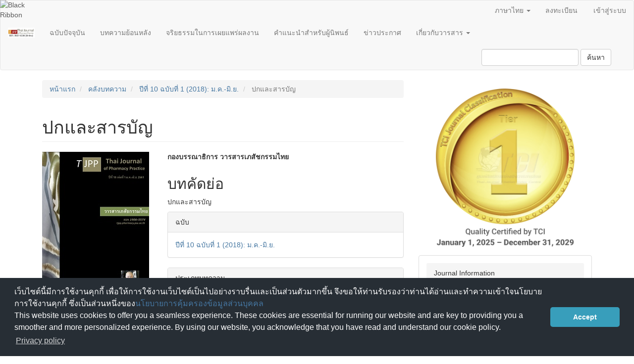

--- FILE ---
content_type: text/html; charset=utf-8
request_url: https://he01.tci-thaijo.org/index.php/TJPP/article/view/172975
body_size: 5963
content:


<!DOCTYPE html>
<html lang="th-TH" xml:lang="th-TH">
<head>
	<meta charset="utf-8">
	<meta name="viewport" content="width=device-width, initial-scale=1.0">
	<title>
		ปกและสารบัญ
							| วารสารเภสัชกรรมไทย
			</title>

	
<link rel="icon" href="https://he01.tci-thaijo.org/public/journals/610/favicon_th_TH.png">
<meta name="generator" content="Open Journal Systems 3.3.0.8">
<link rel="schema.DC" href="http://purl.org/dc/elements/1.1/" />
<meta name="DC.Date.created" scheme="ISO8601" content="2019-02-09"/>
<meta name="DC.Date.dateSubmitted" scheme="ISO8601" content="2019-02-18"/>
<meta name="DC.Date.issued" scheme="ISO8601" content="2019-02-08"/>
<meta name="DC.Date.modified" scheme="ISO8601" content="2019-02-18"/>
<meta name="DC.Description" xml:lang="en" content=""/>
<meta name="DC.Description" xml:lang="th" content="ปกและสารบัญ"/>
<meta name="DC.Format" scheme="IMT" content="application/pdf"/>
<meta name="DC.Identifier" content="172975"/>
<meta name="DC.Identifier.URI" content="https://he01.tci-thaijo.org/index.php/TJPP/article/view/172975"/>
<meta name="DC.Language" scheme="ISO639-1" content="th"/>
<meta name="DC.Rights" content="ลิขสิทธิ์ (c) 0 "/>
<meta name="DC.Rights" content=""/>
<meta name="DC.Source" content="วารสารเภสัชกรรมไทย"/>
<meta name="DC.Source.ISSN" content="3027-6136"/>
<meta name="DC.Source.Issue" content="1"/>
<meta name="DC.Source.Volume" content="10"/>
<meta name="DC.Source.URI" content="https://he01.tci-thaijo.org/index.php/TJPP"/>
<meta name="DC.Title" content="ปกและสารบัญ"/>
<meta name="DC.Title.Alternative" xml:lang="en" content="Cover and contents"/>
<meta name="DC.Type" content="Text.Serial.Journal"/>
<meta name="DC.Type.articleType" content="ปกและสารบัญ"/>
<meta name="gs_meta_revision" content="1.1"/>
<meta name="citation_journal_title" content="วารสารเภสัชกรรมไทย"/>
<meta name="citation_journal_abbrev" content="Thai J Pharm Pract"/>
<meta name="citation_issn" content="3027-6136"/> 
<meta name="citation_author" content="กองบรรณาธิการ วารสารเภสัชกรรมไทย"/>
<meta name="citation_title" content="ปกและสารบัญ"/>
<meta name="citation_language" content="th"/>
<meta name="citation_date" content="2018"/>
<meta name="citation_volume" content="10"/>
<meta name="citation_issue" content="1"/>
<meta name="citation_abstract_html_url" content="https://he01.tci-thaijo.org/index.php/TJPP/article/view/172975"/>
<meta name="citation_pdf_url" content="https://he01.tci-thaijo.org/index.php/TJPP/article/download/172975/124017"/>
	<link rel="stylesheet" href="https://he01.tci-thaijo.org/index.php/TJPP/$$$call$$$/page/page/css?name=bootstrap" type="text/css" />
<!-- Global site tag (gtag.js) - Google Analytics -->
<!-- script async src='https://www.googletagmanager.com/gtag/js?id=UA-66624851-1'></script -->
<script async src='https://www.googletagmanager.com/gtag/js?id=G-PDDBSXG8KH'></script>
<script>
  window.dataLayer = window.dataLayer || [];
  function gtag(){dataLayer.push(arguments);}
  gtag('js', new Date());
  gtag('set', {cookie_flags: 'samesite=none;secure'});
  gtag('config', 'G-PDDBSXG8KH');
</script>

<link rel='stylesheet' href='https://www.tci-thaijo.org/css/cookieconsent.min.css' integrity='sha512-LQ97camar/lOliT/MqjcQs5kWgy6Qz/cCRzzRzUCfv0fotsCTC9ZHXaPQmJV8Xu/PVALfJZ7BDezl5lW3/qBxg==' crossorigin='anonymous' referrerpolicy='no-referrer' />

<!-- Cloudflare Web Analytics --><script defer src='https://static.cloudflareinsights.com/beacon.min.js' data-cf-beacon='{"token": "d8edfaf714fc437da80c9aa6fbf29b0c"}'></script><!-- End Cloudflare Web Analytics -->
<style>
/*  body {
    padding-top: 18px;
  }

  .pkp_navigation_user_wrapper {
    top: 18px;
  }
*/
  body {
    padding-bottom: 10em;
  }

  .thaijobanner {
    width: 360px;
    margin: 0 auto 0 auto;
    position: fixed;
    /* left: 0px; */
    right: 3px;
    height: 2em;
    min-height: 21px;
    z-index: 255;
    /*background: rgb(232, 232, 232);*/
    color: rgb(0, 0, 0);
    line-height: 21px;
    padding: 5px 16px;
    font-family: arial, sans-serif;
    font-size: 12px;
    text-align: center;
    bottom: 0px;
    opacity: 1;
    border-radius: 5px 5px 30px 30px;
  }
  .thaijobanner a {
    text-decoration: none;
    color: #116;
    background: #F4F4F4;
    border-radius: 3px;
    padding: 6px;
  }
</style>
<!-- Black Ribbon Style -->
<style id='mourning-ribbon-style'>
html {
 filter: saturate(70%);
}
.mourning-ribbon{position:fixed;top:0;left:0;width:64px;z-index:2147483647;opacity: 0.80;pointer-events:none}
/* .mourning-ribbon img{width:100%;height:100%;display:block;filter:drop-shadow(6px 6px 8px white)} */
@media (max-width:640px){.mourning-ribbon{width:32px}}
:root body .mourning-ribbon{mix-blend-mode:normal}
</style>
</head>

<body class="pkp_page_article pkp_op_view has_site_logo">
	<div class="pkp_structure_page">

		<nav id="accessibility-nav" class="sr-only" role="navigation" aria-label="Quick jump to page content">
			<ul>
			  <li><a href="#main-navigation">Main Navigation</a></li>
			  <li><a href="#main-content">Main Content</a></li>
			  <li><a href="#sidebar">Sidebar</a></li>
			</ul>
		</nav>

				<header class="navbar navbar-default" id="headerNavigationContainer" role="banner">

						<div class="container-fluid">
				<div class="row">
					<nav aria-label="เมนูผู้ใช้">
							<ul id="navigationUser" class="nav nav-pills tab-list pull-right">
														<li class="">
				<a href="https://he01.tci-thaijo.org/index.php/TJPP/user/register">
					ลงทะเบียน
									</a>
							</li>
														<li class="">
				<a href="https://he01.tci-thaijo.org/index.php/TJPP/login">
					เข้าสู่ระบบ
									</a>
							</li>
										</ul>

<!--mrchoke-->
                       <ul class="nav nav-pills tab-list pull-right">
                        <li class=" dropdown">
                        <a class="dropdown-toggle" data-toggle="dropdown" role="button" aria-haspopup="true" aria-expanded="false">ภาษาไทย <span class="caret"></span></a>
                        <ul class="dropdown-menu" dropdown-menu-right>
                                                                                                                                                                                                <li>
                                                        <a rel="nofollow" href="https://he01.tci-thaijo.org/index.php/TJPP/user/setLocale/en_US?source=%2Findex.php%2FTJPP%2Farticle%2Fview%2F172975">
                                                                English
                                                        </a>
                                                </li>
                                                                                                </ul></li></ul>
<!--mrchoke-->
					</nav>

				</div><!-- .row -->
			</div><!-- .container-fluid -->

			<div class="container-fluid">

				<div class="navbar-header">

										<button type="button" class="navbar-toggle collapsed" data-toggle="collapse" data-target="#nav-menu" aria-expanded="false" aria-controls="nav-menu">
						<span class="sr-only">Toggle navigation</span>
						<span class="icon-bar"></span>
						<span class="icon-bar"></span>
						<span class="icon-bar"></span>
					</button>

																<div class="site-name">
																								<a href="							https://he01.tci-thaijo.org/index.php/TJPP/index
						" class="navbar-brand navbar-brand-logo">
								<img src="https://he01.tci-thaijo.org/public/journals/610/pageHeaderLogoImage_th_TH.jpg" >
							</a>
																	</div>
					
				</div>

								
									<nav id="nav-menu" class="navbar-collapse collapse" aria-label="เมนูเว็บไซต์">
																		<ul id="main-navigation" class="nav navbar-nav">
														<li class="">
				<a href="https://he01.tci-thaijo.org/index.php/TJPP/issue/current">
					ฉบับปัจจุบัน
									</a>
							</li>
														<li class="">
				<a href="https://he01.tci-thaijo.org/index.php/TJPP/issue/archive">
					บทความย้อนหลัง
									</a>
							</li>
														<li class="">
				<a href="https://he01.tci-thaijo.org/index.php/TJPP/ethics">
					จริยธรรมในการเผยแพร่ผลงาน
									</a>
							</li>
														<li class="">
				<a href="https://he01.tci-thaijo.org/index.php/TJPP/guidelines">
					คำแนะนำสำหรับผู้นิพนธ์
									</a>
							</li>
														<li class="">
				<a href="https://he01.tci-thaijo.org/index.php/TJPP/announcement">
					ข่าวประกาศ
									</a>
							</li>
																					<li class=" dropdown">
				<a href="https://he01.tci-thaijo.org/index.php/TJPP/about" class="dropdown-toggle" data-toggle="dropdown" role="button" aria-haspopup="true" aria-expanded="false">
					เกี่ยวกับวารสาร
											<span class="caret"></span>
									</a>
									<ul class="dropdown-menu ">
																					<li class="">
									<a href="https://he01.tci-thaijo.org/index.php/TJPP/about">
										เกี่ยวกับวารสาร
									</a>
								</li>
																												<li class="">
									<a href="https://he01.tci-thaijo.org/index.php/TJPP/about/submissions">
										รายการบทความ
									</a>
								</li>
																												<li class="">
									<a href="https://he01.tci-thaijo.org/index.php/TJPP/about/editorialTeam">
										ทีมบรรณาธิการ
									</a>
								</li>
																												<li class="">
									<a href="https://he01.tci-thaijo.org/index.php/TJPP/about/contact">
										ติดต่อ
									</a>
								</li>
																		</ul>
							</li>
			</ul>

				

																			<div class="pull-md-right">
								<form class="navbar-form navbar-left" role="search" method="post" action="https://he01.tci-thaijo.org/index.php/TJPP/search/search">
  <div class="form-group">
    <input class="form-control" name="query" value="" type="search" aria-label="คำค้นหา" placeholder="">
  </div>
  <button type="submit" class="btn btn-default">ค้นหา</button>
</form>
							</div>
											</nav>
				
			</div><!-- .pkp_head_wrapper -->
		</header><!-- .pkp_structure_head -->
<!-- mrchoke fixed -->
                <div class="clearfix"></div>

				<div class="pkp_structure_content container">
			<main class="pkp_structure_main col-xs-12 col-sm-10 col-md-8" role="main">

<div class="page page_article">
			<nav class="cmp_breadcrumbs" role="navigation" aria-label="ท่านอยู่ที่นี่:">
	<ol class="breadcrumb">
		<li>
			<a href="https://he01.tci-thaijo.org/index.php/TJPP/index">
				หน้าแรก
			</a>
		</li>
		<li>
			<a href="https://he01.tci-thaijo.org/index.php/TJPP/issue/archive">
				คลังบทความ
			</a>
		</li>
		<li>
			<a href="https://he01.tci-thaijo.org/index.php/TJPP/issue/view/12954">
				ปีที่ 10 ฉบับที่ 1 (2018): ม.ค.-มิ.ย.
			</a>
		</li>
		<li class="active">
							ปกและสารบัญ
					</li>
	</ol>
</nav>
	
		<article class="article-details">

		
	<header>
		<h1 class="page-header">
			ปกและสารบัญ
					</h1>
	</header>

	<div class="row">

		<section class="article-sidebar col-md-4">

						<h2 class="sr-only">Article Sidebar</h2>

										<div class="cover-image">
											<a href="https://he01.tci-thaijo.org/index.php/TJPP/issue/view/12954">
							<img
								class="img-responsive"
								src="https://he01.tci-thaijo.org/public/journals/610/cover_issue_12954_th_TH.jpg"
								alt=""
							>
						</a>
									</div>
			
										<div rel="nofollow" class="download">
																		
	
		

<a rel="nofollow" class="galley-link btn btn-primary pdf" role="button" href="https://he01.tci-thaijo.org/index.php/TJPP/article/view/172975/124017">

		
	pdf

	</a>
																				</div>
			
			<div class="list-group">

													<div class="list-group-item date-published">
												<strong>เผยแพร่แล้ว:</strong>
						ก.พ.  9, 2019
					</div>
																								
								
											</div>

		</section><!-- .article-sidebar -->

		<div class="col-md-8">
			<section class="article-main">

								<h2 class="sr-only">Main Article Content</h2>

									<div class="authors">
													<div class="author">
								<strong>กองบรรณาธิการ วารสารเภสัชกรรมไทย</strong>
																							</div>
											</div>
				
													<div class="article-summary" id="summary">
						<h2>บทคัดย่อ</h2>
						<div class="article-abstract" style="text-align: justify;">
							<p>ปกและสารบัญ</p>
						</div>
					</div>
				
				

			</section><!-- .article-main -->

			<section class="article-more-details">

								<h2 class="sr-only">Article Details</h2>

								
								
								<div class="panel panel-default issue">
					<div class="panel-heading">
						ฉบับ
					</div>
					<div class="panel-body">
						<a class="title" href="https://he01.tci-thaijo.org/index.php/TJPP/issue/view/12954">
							ปีที่ 10 ฉบับที่ 1 (2018): ม.ค.-มิ.ย.
						</a>

					</div>
				</div>

									<div class="panel panel-default section">
						<div class="panel-heading">
							ประเภทบทความ
						</div>
						<div class="panel-body">
							ปกและสารบัญ
						</div>
					</div>
				
													<div class="panel panel-default copyright">
						<div class="panel-body">
														<p>&nbsp; &nbsp; &nbsp; &nbsp; &nbsp; &nbsp;ผลการวิจัยและความคิดเห็นที่ปรากฏในบทความถือเป็นความคิดเห็นและอยู่ในความรับผิดชอบของผู้นิพนธ์ มิใช่ความเห็นหรือความรับผิดชอบของกองบรรณาธิการ หรือคณะเภสัชศาสตร์ มหาวิทยาลัยสงขลานครินทร์ ทั้งนี้ไม่รวมความผิดพลาดอันเกิดจากการพิมพ์&nbsp; บทความที่ได้รับการเผยแพร่โดยวารสารเภสัชกรรมไทยถือเป็นสิทธิ์ของวารสารฯ&nbsp;</p>
						</div>
					</div>
				
																									
				<div class="item addthis">
	<div class="value">
		<!-- AddThis Button BEGIN -->
		 			<div class="addthis_toolbox addthis_default_style ">
			<a class="addthis_button_preferred_1"></a>
			<a class="addthis_button_preferred_2"></a>
			<a class="addthis_button_preferred_3"></a>
			<a class="addthis_button_preferred_4"></a>
			<a class="addthis_button_compact"></a>
			<a class="addthis_counter addthis_bubble_style"></a>
			</div>
			<script type="text/javascript" src="//s7.addthis.com/js/250/addthis_widget.js#pubid="></script>
				<!-- AddThis Button END -->
	</div>
</div>


								
			</section><!-- .article-details -->
		</div><!-- .col-md-8 -->
	</div><!-- .row -->

</article>

	

</div><!-- .page -->

	</main>

									<aside id="sidebar" class="pkp_structure_sidebar left col-xs-12 col-sm-2 col-md-4" role="complementary" aria-label="Sidebar">
<a href="/public/api/infoTier.php" target="_blank" rel="noopener"> 
<img style="display: block;width: 80%;margin: 1.2em auto;" src="https://www.tci-thaijo.org/public/tinfo.php?path=TJPP" alt="TCI Medal" onload="if(this.height<100){this.style.margin='0';this.style['box-shadow']=''}">
</a>

				<div class="pkp_block block_custom" id="customblock-journalinfo">
	<h2 class="title pkp_screen_reader">journalinfo</h2>
	<div class="content">
		<p class="title">Journal Information</p>
<div class="content">
<p><a style="display: block; float: left; line-height: 1.5em; font-size: 1em;" href="https://tci-thailand.org/" target="_blank" rel="noopener">Indexed in TCI</a></p>
<p>&nbsp;</p>
<p>บรรณาธิการ: รศ. ดร.สงวน ลือเกียรติบัณฑิต</p>
</div>
	</div>
</div>
<div class="pkp_block block_custom" id="customblock-homethaijo">
	<h2 class="title pkp_screen_reader">homethaijo</h2>
	<div class="content">
		<p class="title">Home ThaiJo</p>
<div class="content">
<p align="center"><a title="home thaijo" href="https://www.tci-thaijo.org/" target="_blank" rel="noopener"><img src="https://www.tci-thaijo.org/public/site/images/tci_admin/LogoIThaijo.png" width="150" height="28"></a></p>
</div>
	</div>
</div>
<div class="pkp_block block_custom" id="customblock-manual">
	<h2 class="title pkp_screen_reader">manual</h2>
	<div class="content">
		<p class="title">คู่มือการใช้งานระบบวารสารอิเล็กทรอนิกส์</p>
<div class="content">
<ul>
<li class="show"><a href="https://bit.ly/2tBvmCX" target="_blank" rel="noopener">คู่มือสำหรับผู้เขียน</a></li>
<li class="show"><a href="https://bit.ly/2Kn4SeL" target="_blank" rel="noopener">คู่มือสำหรับผู้ประเมินบทความ</a></li>
</ul>
</div>
	</div>
</div>
<div class="pkp_block block_custom" id="customblock-flagcounter">
	<h2 class="title pkp_screen_reader">flagcounter</h2>
	<div class="content">
		<p class="title">Visitors</p>
<p align="center"><a href="https://info.flagcounter.com/qThe"><img src="https://s01.flagcounter.com/count2/qThe/bg_FFFFFF/txt_000000/border_CCCCCC/columns_3/maxflags_30/viewers_0/labels_0/pageviews_0/flags_0/percent_0/" alt="Flag Counter" border="0"></a></p>
<p align="center">Counter installed: January 27, 2019</p>
	</div>
</div>
<div class="pkp_block block_custom" id="customblock-author_guide">
	<h2 class="title pkp_screen_reader">author_guide</h2>
	<div class="content">
		<p class="title"><a href="https://www.tci-thaijo.org/index.php/TJPP/about">คำแนะนำในการเตรียมบทความ</a></p>
<div class="content">&nbsp;</div>
	</div>
</div>
<div class="pkp_block block_web_feed">
	<h2 class="title">ฉบับปัจจุบัน</h2>
	<div class="content">
		<ul>
			<li>
				<a href="https://he01.tci-thaijo.org/index.php/TJPP/gateway/plugin/WebFeedGatewayPlugin/atom">
					<img src="https://he01.tci-thaijo.org/lib/pkp/templates/images/atom.svg" alt="Atom logo">
				</a>
			</li>
			<li>
				<a href="https://he01.tci-thaijo.org/index.php/TJPP/gateway/plugin/WebFeedGatewayPlugin/rss2">
					<img src="https://he01.tci-thaijo.org/lib/pkp/templates/images/rss20_logo.svg" alt="RSS2 logo">
				</a>
			</li>
			<li>
				<a href="https://he01.tci-thaijo.org/index.php/TJPP/gateway/plugin/WebFeedGatewayPlugin/rss">
					<img src="https://he01.tci-thaijo.org/lib/pkp/templates/images/rss10_logo.svg" alt="RSS1 logo">
				</a>
			</li>
		</ul>
	</div>
</div>
<div class="pkp_block block_information">
	<h2 class="title">Information</h2>
	<div class="content">
		<ul>
							<li>
					<a href="https://he01.tci-thaijo.org/index.php/TJPP/information/readers">
						สำหรับผู้อ่าน
					</a>
				</li>
										<li>
					<a href="https://he01.tci-thaijo.org/index.php/TJPP/information/authors">
						สำหรับผู้แต่ง
					</a>
				</li>
										<li>
					<a href="https://he01.tci-thaijo.org/index.php/TJPP/information/librarians">
						สำหรับบรรณารักษ์
					</a>
				</li>
					</ul>
	</div>
</div>

			</aside><!-- pkp_sidebar.left -->
				</div><!-- pkp_structure_content -->

	<footer class="footer" role="contentinfo">

		<div class="container">

			<div class="row">
								<div class="col-md-10">
					<p>สงวนลิขสิทธิ์ © คณะเภสัชศาสตร์ มหาวิทยาลัยสงขลานครินทร์ เนื้อหาอนุญาตให้ใช้แบบ สงวนลิขสิทธิ์ทั้งหมด</p>
				</div>
				
				<div class="col-md-2" role="complementary">
					<a href="https://he01.tci-thaijo.org/index.php/TJPP/about/aboutThisPublishingSystem">
                                                <img class="img-responsive" alt="ข้อมูลเพิ่มเติมเกี่ยวกับระบบ แพลตฟอร์ม และกระบวนการจัดการตีพิมพ์โดย OJS/PKP" src="https://he01.tci-thaijo.org/templates/images/ojs_brand.png">
                                        </a>
				</div>

			</div> <!-- .row -->
		</div><!-- .container -->
	</footer>
</div><!-- pkp_structure_page -->

<script src="https://he01.tci-thaijo.org/lib/pkp/lib/vendor/components/jquery/jquery.min.js?v=3.3.0.8" type="text/javascript"></script><script src="https://he01.tci-thaijo.org/lib/pkp/lib/vendor/components/jqueryui/jquery-ui.min.js?v=3.3.0.8" type="text/javascript"></script><script src="https://he01.tci-thaijo.org/lib/pkp/js/lib/jquery/plugins/jquery.tag-it.js?v=3.3.0.8" type="text/javascript"></script><script src="https://he01.tci-thaijo.org/plugins/themes/bootstrap3/bootstrap/js/bootstrap.min.js?v=3.3.0.8" type="text/javascript"></script>



<!-- Black Ribbon Image -->
<div class="mourning-ribbon" aria-hidden="true" role="img">
<img loading="lazy" alt="Black Ribbon" src="https://upload.wikimedia.org/wikipedia/commons/thumb/0/0a/Black_Ribbon.svg/64px-Black_Ribbon.svg.png">
</div>
<div class="thaijobanner">
<span><a href="https://www.nstda.or.th/home/nstda-privacy-policy/" target="_blank" rel="noopener noreferrer">นโยบายการคุ้มครองข้อมูลส่วนบุคคล</a> <a href="https://www.nstda.or.th/en/nstda-privacy-policy.html" target="_blank" rel="noopener noreferrer">Privacy policy</a></span>
</div>
<script src="https://www.tci-thaijo.org/js/cookieconsent.min.js" integrity="sha512-yXXqOFjdjHNH1GND+1EO0jbvvebABpzGKD66djnUfiKlYME5HGMUJHoCaeE4D5PTG2YsSJf6dwqyUUvQvS0vaA==" crossorigin="anonymous" referrerpolicy="no-referrer" data-cfasync="false"></script>
<script>
window.cookieconsent.initialise({
  "palette": {
    "popup": {
      "background": "#252e39"
    },
    "button": {
      "background": "#14a7d0"
    }
  },
  "cookie": {
    "domain": ".tci-thaijo.org",
    "secure": true
  },
  "content": {
    "message": "เว็บไซต์นี้มีการใช้งานคุกกี้ เพื่อให้การใช้งานเว็บไซต์เป็นไปอย่างราบรื่นและเป็นส่วนตัวมากขึ้น จึงขอให้ท่านรับรองว่าท่านได้อ่านและทำความเข้าใจนโยบายการใช้งานคุกกี้ ซึ่งเป็นส่วนหนึ่งของ<a href=https://www.nstda.or.th/home/nstda-privacy-policy/ >นโยบายการคุ้มครองข้อมูลส่วนบุคคล</a><br>This website uses cookies to offer you a seamless experience. These cookies are essential for running our website and are key to providing you a smoother and more personalized experience. By using our website, you acknowledge that you have read and understand our cookie policy.",
    "dismiss": "Accept",
    "link": "Privacy policy",
    "href": "https://www.nstda.or.th/en/nstda-privacy-policy.html"
  },
  "theme": "classic",
  "position": "bottom"
});
</script>
</body><!-- upstream_status=200 -->

</html>
